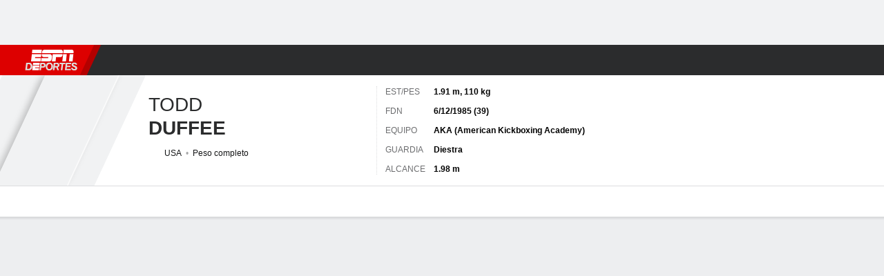

--- FILE ---
content_type: application/javascript
request_url: https://cdn1.espn.net/fitt/e9a7a44851ed-release-11-18-2025.2.0.3605/client/espnfitt/6998-7be84deb.js
body_size: 5436
content:
(self.webpackChunkfitt=self.webpackChunkfitt||[]).push([[6998],{86998:(t,e,a)=>{var r=a(150361),s=a(957043),n=a(763105),i=a(313311),o=a(530988),d=a(784486),u=a(227361),p=a(225325),c=a(441609),l=a(610928),g=a(435161),m=a(875472),h=a(82729),f=a(471640),v=a(201581),y=a(545578),k=a(450239),b=a(421800),w=a(923992),S=a(575065),T=a(161712),N=a(390231),P=a(864249),C=a(58697).default,D=a(822154),E=a(562479).Z,L=a(422883),M=k.cbool,A=k.first,$=k.last,O=k.idxOf,x=k.isAry,R=k.mix,B=k.now,V=k.passThru,F=k.strlc,_=w.diff,G=N.getConstantsByLeague,I=["gmStry"],U="type.state",H=`status.${U}`,W="bets.odds",j="bodyStrikes",Y="displayValue",K="headStrikes",Z="legStrikes",q="routing.params",z="eventStatus.segStates",J=D.THEMES.DARK,Q="eventStatus.state",X="value",tt="--",et={122:"hd",123:"bdy",127:"lgs"},at={139:!0,140:!0,145:!0},rt={0:"stance.abbrev.unknown",74:"stance.abbrev.open",75:"stance.abbrev.orthodox",76:"stance.abbrev.south",80:"stance.abbrev.switch"},st=D.EVENT_STATES,nt=st.IN,it=st.POST,ot=st.PRE,dt=D.HOMEAWAY,ut=dt.AWAY_TEAM,pt=dt.HOME_TEAM,ct=D.LANGUAGE.EN,lt=D.GP_SUBPAGE_TYPES.FIGHTCENTER,gt=N.SPORTS.MMA,mt=N.LEAGUE_NAMES,ht=mt.UFC,ft=mt.PFL,vt=[ht,ft],yt=[gt,lt,"_","league/:league","id/:id"],kt={};function bt(){T.apply(this,arguments)}function wt(t){var e=[];return d(t,(function(t){var a=t&&t.competitions;a&&a.length&&(e=s(e,a))})),e}function St(t,e){var a;return e&&d(t,(function(t){var r=t&&t.mtchs,s=o(r,e);if(s)return a={fight:s,seg:t},!1})),a}function Tt(t){var e=t?.bets?.odds,a=i(e,{type:"moneyline"});return u(a,"values[0].odds")}function Nt(t,e,a,r){var s=e&&i(t,{name:e}),n=s&&a&&s[a],o=f(n,"/");return(o&&o.length>=2?{tot:o[1],val:o[0]}:n)||r}function Pt(t){return M(u(t,"config.betting.fightcenter.enabled"))}function Ct(t){var e=t&&t.options;return{opts:g(e,(function(t){return{nm:t&&t.displayValue,val:t&&t.value}})),selVal:t&&t.value}}function Dt(t,e,a){return E({href:t,tracking:b(e,{"~customer_campaign":lt})},a)}function Et(t,e,a,r,s,n){let i;return i=r?`${t}:${e}:${a}:${r}`:`${s}:${n}`,F(i)}function Lt(t){var e,a,s,i,o=r(t),p=o&&o.cards;return p&&(e=wt(p),i=n(e,{status:{type:{state:nt}}}),(a=l(i))&&(s=a.id,d(p,(function(t){var e=t&&t.competitions;d(e,(function(t){var e=t&&t.id,a=u(t,H);e!==s&&a===nt&&((t=t||{}).status=t.status||{},t.status.type=t.status.type||{},t.status.type.state=ot)}))})))),o}kt[lt]="parseFightcenterSubpage",bt.prototype={getDefaultLinkParams:function(){let t=this?.state?.routing?.params,e="webview"===t?.modifier,a=t?.platform,r=t?.rawPageType;return{pageType:r,isWebview:e,platform:a}},orderVideos:function(t){var e=y(x(t)?t:[],"id");return m(e,"originalPublishDate",["desc"])},parse:function t(e,a,r,s,n){var i,o,p,c,l,g,m=this,h=m.super(t)(e,a,r,s,n),f=h&&h.packageResponse,v=e&&e.fightcenterMenu;return v?m.parsePartialMenuResponse(v):(f?(o=u(r,q),-1!==O(o._topic,"replay")&&(f=Lt(f)),i=h&&h.commonContent,g=h&&h.utilityData,c=h&&h.rawPageType,l=kt[c]||null,p=R(i,m.parseSubpage(l,[f,g]))):p=h,d(I,(function(t){m.restoreStateData(p,r,t,g)})),p)},parseCardSegments:function(t,e){var a=this,s=u(e,Q),i=u(e,"routingParams.fightId"),o=r(t),d=v(o),p=g(d,(function(t){var r=t&&t.competitions,s=t&&t.name,n=u(e,`${z}.${s}`);return{hdr:t&&t.displayName,mtchs:a.parseCompetitions(r,e),nm:s,status:n}}));return i||s===nt?function(t,e){var a,r,s,i,o;return t=t||[],e&&(o=St(t,{id:e})),o||(o=St(t,"fcPostTme")),o||(o=St(t,{status:{state:nt}})),o||(a=n(t,{status:nt}))&&a.length&&(o=St(a,{status:{state:ot}})),r=o&&o.fight,s=o&&o.seg,r&&s&&(i=s.mtchs||[],h(i,{id:r.id}),i.unshift(r),h(t,{nm:s.nm}),t.unshift(s)),t}(p,i):p},parseCommonContent:function(t,e,a){var r=this,s=wt(t&&t.cards),i=r.getFastcastConfig(s),o=t&&t.news,d=t&&t.ticketsInfo,p=t&&t.videos,c=t&&t.article,l=c&&A(c.video),g=n(p,(function(t){return!t||!l||t.id!==l.id})),m=a&&a.eventId,h=a&&a.league,f=a&&a.sport,v=u(a,"edition.language"),y=u(a,Q),k={news:r.parseNews(o),medialst:r.parseMedialist(g,3,a),wllClck:{first:t?.meta?.firstPlayWallClock}};return i&&"fastcast"===i.mode&&(i.enabled&&(i.topic=v!==ct?`gp-${f}-${h}-${v}-${m}`:`gp-${f}-${h}-${m}`),k.autoUpdate=i),y===ot&&(k.tix=r.parseTickets(d,a)),r.removeEmptyData(k)},parseCompetitions:function(t,e){var a=this,r=e&&e.eventNetworks,s=e&&e.isFastcastUpdate;return g(t,(function(t){var n,o=u(t,"cardSegment.name"),d=t&&t.highlights,p=d&&d.length&&d[0],c=p&&p.video,l=c&&c.length&&c[0],g=a.parseGameStrip(t,e),m=g&&g.id,h=g&&g.status,f=h&&h.state,v={awy:t&&a.parseCompetitorCard(t,h,ut,e),hme:t&&a.parseCompetitorCard(t,h,pt,e)};return v.nte=t&&t.note,l&&(v.hglt=a.parseVideo(l,"long")),f!==it&&r&&o&&(v.ntwrks=r[o]),v=R(v,g,{noOvr:2,owned:!0}),s&&(n=function(t,e,a){var r,s=a&&a.prevCompetitions,n=i(s,{id:t}),o=u(n,"status.state")===nt&&e===it,d=n&&n.fcPostTme,p=B();return o?r=p:d&&_(p,d,"seconds")<30&&(r=d),r}(m,f,e),n?v.fcPostTme=n:v.fcPostTme&&delete v.fcPostTme),v}))},parseCompetitor:function(t,e,a,r){var s=t&&t.competitors,n=i(s,a===ut?{order:1}:{order:2}),o=n&&n.athlete,d=o&&o.accolades,c=g(d,(function(t){if(t&&"Belt"===t.type)return t.id})),l=t&&t.types,m=g(l,"id"),h={frstNm:o&&o.firstName,lstNm:o&&o.lastName,dspNm:o&&o.fullName,flag:u(o,"flag.href"),hdsht:u(o,"headshot.href"),bets:n&&n.bets,id:n&&n.id,uid:n&&n.uid,isWin:n&&n.winner,rec:n&&n.displayRecord,shrtDspNm:o&&o.shortName};return p(m,c).length&&(h.isChmp=!0),h},parseCompetitorCard:function(t,e,a,r){var s=this,n=t&&t.competitors,o=i(n,a===ut?{order:1}:{order:2}),d=i(n,a===ut?{order:2}:{order:1}),p=o&&o.athlete,c=p&&p.gender,l=p&&p.country,g=p&&p.rank,m=u(p,"link.href"),h=p&&p.images,f=s.getLinkByRelValues("leftStance",h),v=f&&f.href,y=s.getLinkByRelValues("rightStance",h),k=y&&y.href,b=a===ut?v:k,w=e&&e.state,S=o&&s.parseStats(o,e,r),T={stats:S};return b&&(-1!==O(b,"espncdn.com")?T.bdyImg=C(b,{h:432}):T.bdyImg=b),c&&(T.gndr=F(c)),l&&(T.country=l),g&&(T.rank=g),m&&(T.lnk=m),w===ot||S&&S.isPre||(T.dmg=function(t,e){var a=e&&e.winner,r=e&&e.stats,s=u(t,"status.result.target.id"),n=et[s],i={bdy:Nt(r,j,X,0),hd:Nt(r,K,X,0),lgs:Nt(r,Z,X,0)};return n&&a&&(i[n]=-1),i}(t,d)),T},parseDecision:function(t,e,a){var r=this.translate||V,s=u(t,"status.result"),n=s?.displayName,i=s?.shortDisplayName,o=i||n,d=s?.displayDescription,p=d||n,c=t?.judgesScores||"",l=e?.isWin,g=a?.isWin,m=!(l||g),h=m?o:r({key:"mma.fight.victory",victoryMode:p}),f={};return p&&(f.det=s?.target?h:c||h),o&&(f.shrtDspNm=o),m&&(f.draw=!0),f},parseEvent:function(t,e){return{dt:t&&t.date,id:t&&t.id,nm:t&&t.name,snm:t&&t.shortName,status:u(e,Q),uid:t&&t.uid}},parseEventAiringsMetaData:function(t,e){var a=e&&e.eventNetworks,r=u(e,z),s={};return d(t,(function(t,e){var n=r&&r[e]||ot,i=t&&t.competitions,o=i&&i.length,d={nm:t&&t.displayName};n===ot&&o&&(d.dt=i[o-1].date),n!==it&&a&&(d.ntwk=a[e]),s[e]=d})),s},parseFightcenterSubpage:function(t,e){var a=this,r=t&&t.article,s=t&&t.cards,n=t&&t.event,i=t&&t.menus,o=t&&t.venue,p=u(e,Q),l=p===ot,g=p===it,m={hdr:a.parseHeader(n,i,o,e),sbpg:lt},h=s;if((l||g)&&r&&(m.gmStry=a.parsePartialGameStory(r)),g||(h={},d(s,(function(t){var e=t&&t.name;t&&e&&"unknown"!==e&&!h[e]&&(h[e]=t)}))),h&&!c(h)){let t=u(e,"edition.config.betting"),r=a.getRoutingParam("appearance")===J,s=t?.providerAltText,n=t?.attribution;m.cardSegs=a.parseCardSegments(h,e),m.segMeta=a.parseSegMeta(h,e),m.oddsLogo={logo:r?n?.darkAttrLogo:n?.oddsAttrLogo,miniLogo:r?n?.miniDarkLogo:n?.miniLogo,altText:s},m.segMeta=a.parseSegMeta(h,e)}return a.removeEmptyData(m)},parseFightOdds:function(t,e,a){let r=this.getDefaultLinkParams();return g(t,(function(t){let s=t?.values,n=A(s),i=$(s),o=i?.link,d=n?.link,u=o?.tracking,p=d?.tracking,c=u?.tags,l=p?.tags,g=i?.line,m=n?.line,h=i?.odds,f=n?.odds,v=a?.athlete?.fullName,y=e?.athlete?.fullName,k=t?.displayName;return m||(m=f,f=""),g||(g=h,h=""),{name:k,abbrev:t?.abbrev,awayTeam:{primary:m,secondary:f,link:Dt(d?.href,p,r),mktTxt:Et(k,y,m,f,l?.betSide,l?.betType)},homeTeam:{primary:g,secondary:h,link:Dt(o?.href,u,r),mktTxt:Et(k,v,g,h,c?.betSide,c?.betType)}}}))},parseGameStrip:function(t,e){var a=this,r=e&&e.edition,s=e&&e.routingParams,n=u(t,W),o=t&&t.status,d=a.parseStatus(o,s),p=d&&d.state,l=t&&a.parseCompetitor(t,d,ut),g=t&&a.parseCompetitor(t,d,pt),m=t&&t.competitors,h=M(e?.hideBetOnStatsView)||!Pt(r)||function(t,e){let a=c(e?.bets),r=c(t?.bets);return a||r}(l,g),f={awy:l,hme:g,id:t&&t.id,status:d};return p===ot?(f.dt=t&&t.date,h||(f.odds=a.parseOdds(n,r,i(m,{order:1}),i(m,{order:2})))):p===it&&(f.dec=a.parseDecision(t,l,g)),f},parseHeader:function(t,e,a,r){var s=this,n=e&&e.length>1&&e[1],i=e&&e.length&&e[0],o=r&&r.league||ht,d=O(vt,o);return{lgs:g(vt,s.parseLeagueTab),lgId:L(t?.uid)?.league,curLg:d,evt:s.parseEvent(t,r),evtDrpdwn:Ct(n),venue:s.parseVenue(a),yrsDrpdwn:Ct(i)}},parseLeagueTab:function(t){var e=G(t),a=new P(yt).toString({league:t});return{title:e&&e.LABEL||"",url:a}},parseLinkOdds:Dt,parseMarketText:Et,parseMatchupOdds:function(t,e){let a=t?.athlete?.lastName,r=e?.athlete?.lastName,s=t?.bets?.odds,n=e?.bets?.odds,o=this.getDefaultLinkParams();return g(s,(function(t){let e=t?.type,s=i(n,{type:t?.type}),d=A(t?.values),u=A(s?.values),p=d?.odds,c=u?.odds,l=u?.link,g=d?.link,m=l?.tracking,h=g?.tracking;return{name:t?.displayName,abbrev:t?.abbreviation,awayTeam:{primary:d?.odds,link:Dt(g?.href,h,o),mktTxt:`${e}: ${a} ${p}`},homeTeam:{primary:u?.odds,link:Dt(l?.href,m,o),mktTxt:`${e}: ${r} ${c}`}}}))},parseNetwork:function t(e,a){var r,s=this.super(t)(e,a);return s&&(r={nm:s}),r},parseNetworks:function(t,e){var a,r=this;return d(t,(function(t,s){var n,i=t&&t.broadcasts;i&&i.length&&(n=r.parseNetwork(i,e))&&((a=a||{})[s]=n)})),a},parseOdds:function(t,e,a,r){var s=this,n=Pt(e),i=u(a,W),o=u(r,W),d={};return n&&(d.awayLine=Tt(a),d.homeLine=Tt(r),d.fightOdds={title:s.translate("Fight Odds"),odds:s.parseFightOdds(t,a,r)},(i||o)&&(d.mtchpOdds={title:s.translate("Matchup Odds"),odds:s.parseMatchupOdds(a,r)})),d},parsePartialGameStory:function t(e,a){var r=this.super(t)(e,a),s=u(e,"links.web.href");return r&&(r.metadata?r.metadata.lnk=s:r.metadata={lnk:s}),r},parsePartialMenuResponse:function(t){var e=u(this,"state.page.content.gamepackage"),a=R({},e,{noRecurse:!0,owned:!0}),r=t&&t.length?t[0]&&t[0].data:null,s=r&&r.menus,n=s&&this.parseHeader(null,s),i=a&&a.hdr||{};return n&&(i.evtDrpdwn=n.evtDrpdwn||i.evtDrpdwn,i.yrsDrpdwn=n.yrsDrpdwn||i.yrsDrpdwn),a.hdr=i,a},parseStats:function(t,e,a){var r,s,n,i,o,d,p=t&&t.athlete,c=t&&t.stats,l=this?.state?.app?.edition,g=e&&e.id,m=e&&e.state,h=m===ot,f=m===nt&&at[g],v=Pt(l),y=M(a?.hideBet)||!Pt(l);return h||f?(s=Nt(c,"strikeAccuracy",Y,tt),n=u(p,"stance.text",tt),i=u(p,"stance.id","0"),o=Nt(c,"takedownAccuracy",Y,tt),r={abbrevstnce:rt[i]||n,age:p&&p.age||tt,ht:p&&p.displayHeight||tt,isPre:!0,rch:p&&p.displayReach||tt,sigstrkacc:s===tt?s:`${s}%`,sigstrklpm:Nt(c,"strikeLPM",Y,tt),stnce:n,subavg:Nt(c,"submissionAvg",Y,tt),tdacc:o===tt?o:`${o}%`,tdavg:Nt(c,"takedownAvg",Y,tt),wt:p&&p.displayWeight||tt},v&&!y&&f&&(d=Tt(t))&&(r.odds=d)):(r={bdy:Nt(c,j,Y,tt),ctrl:Nt(c,"timeInControl",Y,tt),hd:Nt(c,K,Y,tt),isPre:!1,kd:Nt(c,"knockDowns",Y,tt),lgs:Nt(c,Z,Y,tt),sigstr:Nt(c,"sigStrikes",Y,tt),subatt:Nt(c,"submissions",Y,tt),td:Nt(c,"takedowns",Y,tt),totstr:Nt(c,"totalStrikes",Y,tt)},v&&!y&&(d=Tt(t))&&(r.odds=d)),r},parseSegMeta:function(t,e){return this.parseEventAiringsMetaData(t,e)},parseStatus:function t(e,a){var r=this.super(t)(e,a),s=r&&r.det,n=r&&r.prd,i=u(e,U,ot),o=e&&e.displayClock,d={id:r&&r.id,state:i};return i!==ot&&(s&&(d.det=s),o&&(d.dspClk=o),n&&(d.rd=`R${n}`)),d},parseUtilityData:function t(e,a,s){var n,i,o=this.super(t)(e,a,s),p=e,c=u(s,q),l=s&&s.app,g=l&&l.edition,m=M(o?.hideBet),h=M(o?.hideBetOnStatsView),f={baseURL:l&&l.baseURL,edition:g,isFastcastUpdate:M(a),league:c&&c.league||ht,routingParams:c,sport:c&&c.sport||gt,hideBet:m,hideBetOnStatsView:h},v=[];return a&&(n=u(s,"page.content.gamepackage.cardSegs"),d(n,(function(t){var e=t&&t.mtchs;d(e,(function(t){t&&v.push(r(t))}))})),v.length&&(f.prevCompetitions=v)),-1!==O(c._topic,"replay")&&(p=Lt(p)),i=p&&p.cards,f.eventId=u(p,"event.id"),f.eventNetworks=this.parseNetworks(i,g),f.eventStatus=function(t,e){var a=ot,r=e&&e._status,s=!1,n=!1,i=!1,o={};return d(t,(function(t,e){var a=t&&t.competitions,r=a&&a.length,d=ot;r&&(u(a[r-1],H)===ot?(d=ot,i=!0):u(a[0],H)===it?(d=it,n=!0):(d=nt,s=!0)),o[e]=d})),s||i&&n?a=nt:n&&!i&&(a=it),{segStates:o,state:r||a}}(i,c),f}},S.inherits(bt,T),t.exports=bt},380059:t=>{t.exports=function(t){for(var e,a=[];!(e=t.next()).done;)a.push(e.value);return a}},201581:(t,e,a)=>{var r=a(562705),s=a(200278),n=a(664160),i=a(498612),o=a(747037),d=a(380059),u=a(668776),p=a(321814),c=a(683140),l=a(252628),g=r?r.iterator:void 0;t.exports=function(t){if(!t)return[];if(i(t))return o(t)?c(t):s(t);if(g&&t[g])return d(t[g]());var e=n(t);return("[object Map]"==e?u:"[object Set]"==e?p:l)(t)}}}]);

--- FILE ---
content_type: image/svg+xml
request_url: https://secure.espncdn.com/i/siteassets/MMA-Belt-Black-icon.svg
body_size: 1063
content:
<?xml version="1.0" encoding="UTF-8"?>
<svg width="40px" height="40px" viewBox="0 0 40 40" version="1.1" xmlns="http://www.w3.org/2000/svg" xmlns:xlink="http://www.w3.org/1999/xlink">
    <!-- Generator: Sketch 51.2 (57519) - http://www.bohemiancoding.com/sketch -->
    <title>Logos/Icons/UI/MMA Belt Black Copy</title>
    <desc>Created with Sketch.</desc>
    <defs>
        <linearGradient x1="44.7375506%" y1="100%" x2="44.7375506%" y2="-17.4826405%" id="linearGradient-1">
            <stop stop-color="#F5AB1B" offset="0%"></stop>
            <stop stop-color="#FDFDFD" stop-opacity="0" offset="100%"></stop>
        </linearGradient>
    </defs>
    <g id="Logos/Icons/UI/MMA-Belt-Black-Copy" stroke="none" stroke-width="1" fill="none" fill-rule="evenodd">
        <g id="belt" transform="translate(1.000000, 9.000000)">
            <g id="Group-25-Copy">
                <path d="M19,22.8 L19,5.32907052e-15 C21.8682454,0 24.4864826,1.08168 26.4770315,2.86338447 C26.853794,3.20061777 27.2080694,3.56292964 27.5372967,3.94773214 C28.9138409,5.26112562 30.1322913,6.0479959 31.1926479,6.30834299 C32.1640436,6.50751964 34.4331609,6.8801317 38,7.42617916 L38,15.9 C35.5573787,16.155316 33.2882613,16.4983582 31.1926479,16.9291266 C29.6825414,17.0905458 28.5175735,17.6975036 27.697744,18.75 L27.6237621,18.75 C25.5543702,21.2268758 22.4589828,22.8 19,22.8 Z" id="Combined-Shape" fill="#1D1E1F"></path>
                <path d="M0,22.8 L0,5.21804822e-15 C2.8682454,0 5.48648257,1.08168 7.47703154,2.86338447 C7.85379402,3.20061777 8.2080694,3.56292964 8.53729668,3.94773214 C9.91384094,5.26112562 11.1322913,6.0479959 12.1926479,6.30834299 C13.1640436,6.50751964 15.4331609,6.903574 19,7.49650607 L19,15.9 C16.5573787,16.155316 14.2882613,16.4983582 12.1926479,16.9291266 C10.6825414,17.0905458 9.51757347,17.6975036 8.697744,18.75 L8.62376209,18.75 C6.55437016,21.2268758 3.45898284,22.8 7.91682891e-16,22.8 Z" id="Combined-Shape-Copy" fill="#1D1E1F" transform="translate(9.500000, 11.400000) scale(-1, 1) translate(-9.500000, -11.400000) "></path>
                <ellipse id="Oval-Copy-2" stroke="#D97827" stroke-width="1.31944444" fill="#F5AB1B" cx="19" cy="11.4" rx="8.4609375" ry="8.55"></ellipse>
                <polygon id="Path" stroke="#FFCE07" stroke-width="1.25" fill="url(#linearGradient-1)" points="18.9984646 4.8 17.1620927 8.58277735 13.0625 9.16617533 16.0135926 12.1110939 15.3287917 16.2569434 18.9984646 14.2553918 22.7080586 16.2569434 21.9864074 12.1110939 24.9375 9.16617533 20.8348364 8.58277735"></polygon>
                <ellipse id="Oval-Copy-3" fill="#F5AB1B" cx="33.546875" cy="11.4" rx="2.8203125" ry="2.85"></ellipse>
                <ellipse id="Oval-Copy-4" fill="#F5AB1B" cx="4.453125" cy="11.4" rx="2.8203125" ry="2.85"></ellipse>
            </g>
        </g>
    </g>
</svg>

--- FILE ---
content_type: application/javascript
request_url: https://cdn1.espn.net/fitt/e9a7a44851ed-release-11-18-2025.2.0.3605/client/espnfitt/8817-1965268e.js
body_size: 4976
content:
(self.webpackChunkfitt=self.webpackChunkfitt||[]).push([[8817,6781],{479931:(e,t,a)=>{var s=a(785893);a(667294);const n=a(294184),r=a(450239),i=a(923992),l=i.format,o=i.formatUTC,c=a(822154),d=r.passThru,m=a(375329),p=m.Card,u=m.Card__Header,h=m.Card__Content,g=m.Card__Footer,f=a(45697),b=a(834248).PropTypes,v=a(729478),y=a(775143),_=a(785477).Z,w="https://www.vividseats.com",x="VividSeats",N="tickets",j="Find Tickets",k="home",T="schedule.vs",C="schedule.at",S=c.THEMES,M=c.TRACK_NAV_ITEM_CUSTOM,$=_.EVENT_NAMES.GENERAL_INTERACTION,E=S.DARK;function A(e,t){var a,n,r,i,c,m,p,u,f,b,_=t&&t.theme,j=e&&e.league,k=e&&e.sport,T=e&&e.pageType,C=j||k,S=C&&T?`${C}:${T}:vivid seats`:void 0,A=S?M:void 0,O=e&&e.data,I=O&&O.seats,W=O&&O.links,P=e&&e.teamName,V=e&&e.isWebview||!1,z=null,Z=null,G=[],K=I&&I.eventName,R=I&&I.currentTeamName||P,U=I&&I.opponentTeamName,H=W&&W.event||I&&I.eventLink,Y=_===E;const F=t&&t.translate||d,q=F(e&&e.searchLabel||"Other Games");return O&&I?(n=e&&e.isLeague,r=e&&e.isEvent,(a=O&&O.feed||[]).length&&(R||K)?(u=I.date,f=O?.timeValid?l(u,"ddd M/D/YY, h:mm"):`${o(u,"ddd M/D/YY")}, ${F("TBD")}`,i=I.venueName,c=W&&W.generic,m=W&&W.team||I.teamLink,p=I.summary,G=function(e){return e.map((function(e,t){return{label:e&&(e.ticketName||e.name),url:e&&(e.ticketLink||e.link),hidden:e&&!!e.hidden,target:"_blank"}}))}(a),n?(z=B(`League ${N}`,m,S),Z=null):r?(z=B(`${K} ${N}`,H,S),Z=K?s.jsxs("div",{className:"powered-by__details--game",children:[s.jsx("span",{className:"powered-by__eventName",children:K}),s.jsxs("span",{className:"powered-by__venueDateTime",children:[i," - ",f]}),s.jsx(y,{className:"powered-by__ticketsAvailable",target:"_blank",name:"&lpos=toolkit",to:H,"data-track-event_name":$,"data-track-event_detail":`${S}:${H}`,"data-track-custom":A,children:p})]}):null):(z=B(`${R} ${N}`,m,S),Z=U?s.jsxs("div",{className:"powered-by__details--game",children:[L(I,F),s.jsxs("span",{className:"powered-by__venueDateTime",children:[i," - ",f]}),s.jsx(y,{className:"powered-by__ticketsAvailable",target:"_blank",name:"&lpos=toolkit",to:H,"data-track-event_name":$,"data-track-event_detail":`${S}:${H}`,"data-track-custom":A,children:p})]}):null),G.unshift({label:F(r?"Search By Event":"app.messages.searchHint"),url:"",hidden:!1}),V&&(b=e&&e.changedDropdown),s.jsxs(D,{isDark:Y,linkId:S,children:[s.jsxs(h,{className:"powered-by__details",children:[Z,s.jsxs("div",{className:"powered-by__details--buy",children:["Buy"," ",z," ","with"," ",B(x,c,S)]})]}),s.jsxs(g,{className:"powered-by__search",children:[s.jsx("span",{children:q}),s.jsx(v,{list:G,redirect:!V,onChange:b})]})]})):function(e){return s.jsx(D,{children:s.jsx(g,{noBorder:!0,className:"bt bw0",children:s.jsx(y,{target:"_blank",to:w,"data-track-event_name":$,"data-track-event_detail":`${e}:${w}`,"data-track-custom":M,children:"Buy on Vivid Seats"})})})}(S)):null}function D(e){let t=e&&e.isDark,a=e&&e.linkId,r=n("powered-by",{"powered-by--dark":t});return s.jsxs(p,{className:r,"data-module":"powered-by",id:"vivid-seats-card",children:[s.jsx(u,{title:j,className:"powered-by__header flex flex-auto justify-between items-center",children:s.jsx("div",{className:"powered-by__logo",children:s.jsx(y,{classes:"powered-by__vivid",target:"_blank",to:w,"data-track-event_name":$,"data-track-event_detail":`${a}:${w}`,"data-track-custom":M,children:x})})}),e.children]})}function L(e,t){let a=e&&e.opponentTeamName||"",n=e&&e.currentTeamName||"",r=!(!e||!e.neutralSite),i=e&&e.homeAway===k,l=t(i||r?T:C),o="";return a||n?(o=r&&i?`${a} ${l} ${n}`:`${n} ${l} ${a}`,s.jsx("span",{className:"powered-by__eventName",children:o})):null}function B(e,t,a){return s.jsx(y,{target:"_blank",to:t,"data-track-event_name":$,"data-track-event_detail":`${a}:${t}`,"data-track-cutom":M,children:e})}a(547268),A.propTypes={changedDropdown:f.func,children:f.node,data:f.shape({dropdownItems:f.oneOfType([f.array,b.observableArray]),feed:f.oneOfType([f.array,b.observableArray]),links:f.object,moduleTitle:f.string,moduleType:f.string,seats:f.object,type:f.string}),isLeague:f.bool,isWebview:f.bool,league:f.string,sport:f.string,pageType:f.string,teamName:f.string},D.propTypes={children:f.node},A.contextTypes={translate:f.func,theme:f.string},e.exports=A},729478:(e,t,a)=>{var s=a(785893);a(667294);const n=a(45697),r=a(450239),i=a(684967),l=a(163093),o=l.Dropdown,c=l.DropdownGroup,d=l.DropdownOption;function m(e){const t=e.list;if(!t.length)return null;const a=e.redirect?(n=t,function(e){var t,a,s,l,o=i.evtTgt(e),c=r.cnum(o&&o.selectedIndex,-1,0),d=!0;if(-1!==c&&n&&(s=(t=n[c])&&t.url||"",a=t&&t.target||"",s&&"#"!==s)){if(a&&(l=i.view()))try{l.open(s,a)&&(d=!1)}catch(e){d=!0}d&&i.loc(s)}}):e.onChange;var n;const l=e.defaultValue?e.defaultValue:t[0].label,m=e.onBlur?e.onBlur:null;return s.jsx(o,{size:"md",onChange:a,value:l,className:e.className,onBlur:m,style:e.style,fillWidth:e.fillWidth,ariaLabel:e.ariaLabel,children:t.map(((e,t)=>e.isGroup?s.jsx(c,{label:e.label,options:e.options},t):s.jsx(d,{value:e.value,title:e.label,id:e.url,href:e.url,paramValue:e.paramValue,hidden:e.hidden},t)))})}m.propTypes={redirect:n.bool,defaultValue:n.oneOfType([n.string,n.number]),onChange:n.func},m.defaultProps={defaultValue:"",list:[],redirect:!1},e.exports=m},940549:(e,t,a)=>{var s=a(785893);a(667294);const n=a(45697),r=a(294184),i=a(435161),l=a(450239),o=a(923992),c=a(822154),d=a(794530),m=a(514625),p=a(13242).Z,u=a(68445),h=a(211728),g=c.EVENT_STATES.POST,f=c.THEMES.DARK,b="DESKTOP_LG",v="TABLET_PLUS",y="MOBILE",_="MOBILE_SM",w="";function x(e,t){const a=t&&t.translate||l.passThru,n=t&&t.theme||w,c=n===f,d=a("LIVE"),m=e&&e.mode,u="fightcast"===m,h="fightercast"===m,b=e&&e.data,v=e&&e.onGameStripClick,x=e&&e.layoutSize,j=x===y||x===_,k=b&&b.status||{},T=k&&k.state||w,C=a(k&&k.detail)||w,S=k&&k.round||w,M=k&&k.displayClock||w,$=T===g,E=u||h?`${S}, ${M}`:`${S}, ${C}`,A=b&&b.broadcasts||[],D=A&&i(A,(function(e){return e&&e.name})),L=b&&b.date,B=b&&b.decision||{},O=B&&B.draw||!1,I=B&&B.displayName||w,W=b&&b.awayCompetitor||{},P=b&&b.homeCompetitor||{},V=r("MMAGamestrip flex items-center justify-center",{"MMAGamestrip--mobile ph3":j,"MMAGamestrip--post":$},e.className),z=r("n9 pv1",{"clr-gray-04":!c,"clr-boulder":c});let Z=w;$||(Z=h?d:u?C:E);let G=!1,K=o.format(L,"M/D"),R=b&&b.odds||{};h&&!function(e){return!!e&&o.isSame(e,new Date,"day")}(L)&&(G=!0,R={});let U=null,H=c?"clr-gray-10":w;return $&&(U=s.jsxs("div",{className:`tc ${H}`,children:[s.jsx("h3",{className:"h8",children:C}),I&&s.jsx("div",{className:"h8",children:I}),E&&s.jsx("div",{className:z,children:E})]})),s.jsxs("div",{className:V,onClick:v,children:[s.jsx(N,{data:W,draw:O,status:T,layoutSize:x,reverse:!0}),s.jsx(p,{date:K,forcePreDate:G,networks:D,odds:R,size:"sm",sportId:"mma",status:k,time:Z,statusState:T,timeSlot:U,theme:n,className:"MMAGamestrip__Overview"}),s.jsx(N,{data:P,draw:O,status:T,layoutSize:x})]})}function N(e,t){let a,n=t&&t.theme||w,i=n===f,l=n===w,o=e&&e.reverse,c=e&&e.status,p=e&&e.draw||!1,h=c===g,x=e&&e.layoutSize,N=x===y||x===_,j=x===v,k=x===b,T=e&&e.data,C=T&&T.shortDisplayName||w,S=T&&T.displayName||w,M=T&&T.firstName||w,$=T&&T.lastName||w,E=T&&T.record||w,A=T&&T.headshot||w,D=T&&T.champion||!1,L=T&&T.winner||!1,B=h&&!L&&!p,O=h&&L,I=r("MMACompetitor relative flex flex-uniform",{pr6:!N&&o,pl6:!N&&!o,"flex-row-reverse":!N&&o,"pr3 justify-end":N&&o,pl3:N&&!o,"MMACompetitor--desktop":!N},e.className),W=r("flex w-100",{"flex-row-reverse":!N&&o,"flex-column justify-center items-center w-100":N}),P=r("MMACompetitor__arrow",{"MMACompetitor__arrow--dark":i,"MMACompetitor__arrow--reverse":o}),V=r({h4:!N,"h9 ttu pt1 w-100 fw-heavy":N,"clr-gray-04":B&&l,"clr-boulder":B&&i,"clr-gray-02":!B&&l,"clr-gray-10":!B&&i}),z=r("flex items-center n9 nowrap",{"justify-end":o&&!N,"clr-gray-04":l,"clr-boulder":i}),Z=r("MMACompetitor__Detail flex flex-column justify-center",{"items-center w-100":N});return a=k?S:j?C:N?M:$,s.jsxs("div",{className:I,children:[O&&s.jsx(m,{icon:"arrow__winner_"+(o?"left":"right"),className:P}),s.jsxs("div",{className:W,children:[s.jsx("div",{className:"relative ph3",children:s.jsx(d,{src:A,size:"sm"})}),s.jsxs("div",{className:Z,children:[s.jsxs("h2",{className:V,children:[s.jsx("span",{className:"truncate tc db",children:a}),N&&s.jsx("span",{className:"truncate tc db",children:$})]}),s.jsxs("div",{className:z,children:[D&&s.jsx(u,{className:"mr2",height:"13px",width:"13px"}),E]})]})]})]})}a(561044),N.defaultProps={data:{},className:w,status:w,layoutSize:y},N.contextTypes={theme:n.string,translate:n.func},x.defaultProps={data:{},className:w,layoutSize:y},x.contextTypes={theme:n.string,translate:n.func},e.exports=h(x,{breakpoint:[b,v,_,y]})},602579:(e,t,a)=>{var s,n=a(785893),r=a(227361),i=a(618446),l=a(294184),o=(a(667294),a(903896)),c=a(822154),d=a(450239),m=a(45697),p=a(907410),u=a(474499),h=a(822154),g=a(149109),f=a(919429).Z,b=a(981881).extendLinkParams,v=a(310752).buildAnalyticsParams,y=c.THEMES.DARK,_=h.EVENT_STATES,w=d.emptyObj,x=d.cbool,N=d.passThru,j=d.isObj,k=d.strlc,T="data.cmpttn.gmId",C="guestProfile.userZip",S=h.OM_NAVMETHOD;a(470863),(s=o({displayName:"WatchListenButtons",render:function(){var e,t,a,s=this,i=s.props,o=s.context||w,c=i&&i.className,d=i&&i.highlights,m=i&&i.useDefaultButton,g=i?.data,x=i&&i.gameState,T=g&&g.cmpttn,M=T&&T.lg,$=T&&T.gmId,E=g&&g.lstnLnk,A=g&&g.station,D=i&&i.mobileOnly,L=i&&i.size,B=i&&i.windowWidth,O=r(i,C),I=o.translate||N,W=o.theme,P=r(o,"metrics.analytics",w),V=P.contentType,z=P.subPage,Z=W===y,G=i&&i.omLeague,K=i&&i.omOrigin,R=i&&i.onClick,U=r(s,"props.locationConfig.params.fantasyGamepackage"),H=E&&!U,Y=g?.watch?.style,F=null,q=G||(j(M)?M.slug:M);return c=l("WatchListenButtons",{"WatchListenButtons--dark":Z},c),O&&(t=v(q,K,h.EDITION_SITES.ESPN),e=b(Y?.link,{[S]:t}),(Y||H)&&(a=l("WatchListenButtons__Content flex justify-center tc",{"WatchListenButtons__Content--default":!m,"brdr-clr-gray-08":!Z,"brdr-clr-heavy-metal":Z}),F=n.jsxs("div",{className:a,children:[Y&&n.jsx("div",{className:"WatchListenButtons__Content--margin",children:n.jsx(f,{...Y,className:"watchButton","data-track-nav_item":`${G}:${z||V}:${k(Y?.text||Y?.icon)}`,link:e,eventId:$})}),H&&(x===_.IN||x===_.LIVE)&&n.jsx(p,{className:"Button--listen WatchListenButtons__Content--margin",href:E,size:L,onClick:R,"data-audio-stationid":A,children:I("app.base.listen")}),d]}))),F&&D&&(F=n.jsx(u,{breakpoint:"DESKTOP",windowWidth:B,children:F})),F?n.jsx("div",{className:c,children:F}):null},shouldComponentUpdate:function(e){var t=this.props,a=r(t,C),s=r(e,C),n=s!==a,l=t&&t.windowWidth,o=(e&&e.windowWidth)!==l,c=t?.data?.watch,d=e?.data?.watch,m=!i(c,d),p=r(t,T)!==r(e,T),u=t&&t.gameState,h=e&&e.gameState,g=e&&e.forceRender;return x(s&&(m||o||p||n||u!==h)||g)}})).contextTypes={metrics:m.object,translate:m.func,isWebview:m.bool,theme:m.string},s.propTypes={components:m.object,data:m.shape({cmpttn:m.shape({awy:m.shape({abbrv:m.string,nm:m.string}),hme:m.shape({abbrv:m.string,nm:m.string}),ntrlSte:m.bool}),optns:m.object,prms:m.object,sbPgType:m.string}),gameState:m.string,guestProfile:m.object,isWebview:m.bool,mobileOnly:m.bool,onClick:m.func,placementType:m.string,showUpsell:m.bool,windowWidth:m.number},s.defaultProps={showUpsell:!0,highlights:!1,size:"med"},e.exports=g(s,"location")},178321:(e,t,a)=>{"use strict";a.d(t,{Z:()=>y}),a(667294);var s=a(903896),n=a.n(s),r=a(450239),i=a(618446),l=a.n(i),o=a(227361),c=a.n(o),d=a(598611),m=a.n(d),p=a(149109),u=a.n(p),h=a(421800),g=a.n(h),f=a(310752),b=a(785893);const v=["app","guest","page","routing","subscriber"],y=function(e,t){var a,s=`withAirings(${e.displayName||e.componentName})`;return a=n()({displayName:s,componentDidMount:function(){var e=this,t=e?.props,a=t?.guestConfig?.profile?.userZip,s=t?.routingConfig?.params;s&&e.setState({params:s}),a&&(e.fetchAirings(),e.setState({userZip:a}))},componentDidUpdate:function(){var e=this,t=e.props,a=t?.routingConfig?.params,s=t?.guestConfig?.profile?.userZip,n=e.state?.userZip,r=e.state?.params,i=s&&n!==s,o=!l()(a,r);(i||o)&&(e.fetchAirings(),i&&e.setState({userZip:s}),o&&e.setState({params:a}))},fetchAirings:function(){var e=this,a=e.props,s=a?.appConfig,n=a?.subscriberConfig,i=a?.routingConfig?.params,l=a?.guestConfig?.profile?.userZip,o=i?.pageType,d=a?.pageConfig?.content?.[o],p=c()(a,t?.dataKey),u=t?.fetch,h={league:p?.lg,teams:p?.prsdTms,network:p?.network,broadcasts:p?.broadcasts,pageData:d};(0,r.isFunc)(u)&&(0,f.getEntitlements)(n).then((function(t){const a=m()(n?.data?.authStates,",");return i=g()({},i,{entitlements:t,authStates:a}),u(s,i,l,h).then((function(t){e.setState({airings:t})}))}))},getInitialState:function(){let e=this?.props;return{params:e?.params||e?.state?.routing?.params,userZip:""}},render:function(){var t=this.props,a=this.state?.airings;return(0,b.jsx)(e,{...t,airings:a})}}),u()(a,v)}},547268:(e,t,a)=>{"use strict";a.r(t)},561044:(e,t,a)=>{"use strict";a.r(t)},470863:(e,t,a)=>{"use strict";a.r(t)}}]);

--- FILE ---
content_type: application/javascript
request_url: https://cdn1.espn.net/fitt/e9a7a44851ed-release-11-18-2025.2.0.3605/client/espnfitt/4143-b8961be5.js
body_size: 5679
content:
(self.webpackChunkfitt=self.webpackChunkfitt||[]).push([[4143],{413398:(e,t,s)=>{var a=s(785893),r=s(667294),i=s(45697),n=s(294184),l=s(833439),o=r.cloneElement,p=r.Children.map,c="ButtonLayout",u=l.THEMES.DARK;function h(e,t){let s,r,i=t&&t.theme,l=e&&e.children,h=e&&e.maxWidth,d=i===u,m=`${c}__Button flex-expand flex-grow`,g=n(`${c}__Content justify-center flex`),f=n(`${c}`,{"ButtonLayout--dark":d},e&&e.className);return r={maxWidth:h},s=p(l,(function(e){return o(e,{className:m})})),a.jsx("div",{className:f,children:a.jsx("div",{className:g,style:r,children:s})})}s(672831),h.contextTypes={theme:i.string},h.propTypes={children:i.node,className:i.string,maxWidth:i.oneOfType([i.number,i.string])},h.defaultProps={children:null,className:"",maxWidth:"auto"},e.exports=h},777254:(e,t,s)=>{var a=s(785893),r=(s(667294),s(45697)),i=s(834248).PropTypes,n=s(294184),l=s(272846),o=s(450239),p=s(833439),c=o.cstr,u=o.passThru,h="DESKTOP",d="DESKTOP_LG",m="MOBILE",g="TABLET",f=p.THEMES.DARK;function y(e,t,s,r,i){var l=c(e&&i(e.abbr)),o=c(e&&e.desc),p=n("glossary__item",{"glossary__item--dark":s===f},r&&r.className),u=n("glossary__abbr",{"glossary__abbr--dark":s===f},r&&r.className);return a.jsxs("li",{className:p,children:[a.jsxs("span",{className:u,children:[l,":"]}),o]},t)}function v(e,t){var s,r,i,l,o=0,p=[],c=e&&e.data,v=c&&c.length||0,_=e&&e.id,k=e&&e.hideTitle||!1,x=e&&e.title||"Glossary",T=e&&e.fullWidth||!1,N=t&&t.translate||u,E=t&&t.theme,S=E===f,L=e&&e.layoutSize,b=e&&e.titleElementType||"h3",A=L&&L===h,w=L&&L===g,O=L&&L===d,j=L&&L===m;for(r=n("glossary",{"glossary--fullWidth":T,"glossary--fullWidth--mobile":T&&j,"glossary--fullWidth--tablet":T&&w,"glossary--fullWidth--desktop":T&&A,"glossary--fullWidth--desktopLG":T&&O,"glossary--dark":S},e.className),i=n("glossary__title",{"glossary__title--dark":S}),l=n("glossary__list",{"glossary__list--standings":e&&e.standings,"glossary__list--mobile":j,"glossary__list--tablet":w,"glossary__list--desktop":A,"glossary__list--desktopLG":O},e&&e.className);o<v;o++)(s=y(c[o],o,E,e,N))&&p.push(s);return a.jsxs("div",{className:r,id:_,children:[!k&&a.jsx(b,{className:i,children:N(x)}),a.jsx("ul",{className:l,children:p})]})}s(777677),v.contextTypes={translate:r.func,theme:r.string},v.propTypes={className:r.string,fullWidth:r.bool,id:r.string,standings:r.string,title:r.string,hideTitle:r.bool,layoutSize:r.string,titleElementType:r.string,data:r.oneOfType([r.array,i.observableArray])},v.defaultProps={layoutSize:"DESKTOP_LG"},e.exports=l(v,{breakpoint:[h,m,g,d]})},1112:(e,t,s)=>{e.exports=s(777254)},64925:(e,t,s)=>{var a=s(785893),r=(s(667294),s(450239)),i=s(833439),n=s(294184),l=s(45697),o=s(435161),p=s(834248).PropTypes,c=s(955818),u=s(239126),h=s(400421),d=s(288129),m=i.THEMES.DARK,g="no",f="yes",y="_blank";function v(e,t){var s,i,l=e&&e.img,o=e&&e.title,p=e&&e.icon||"logo__default",d=e&&e.href,v=e&&e.sport,_=e&&e.extrnl,k=e&&e.idx||0,x=e&&e.pageType,T=x&&o?`${x}:quicklinks:${k+1}:${r.strlc(o)}`:void 0,N=_?f:g,E=_?y:"",S=(t&&t.theme)===m,L=n("QuickLinks__Item",{"QuickLinks__Item--dark":S}),b=n("flex flex-auto items-center justify-between"),A=n("QuickLinks__Item__Title",{"QuickLinks__Item__Title--dark":S}),w=null;return s=_?a.jsx(h,{icon:"external",className:"QuickLinks__External"}):null,i=l?a.jsx(u,{className:"QuickLinks__Logo",size:"sm",src:l}):a.jsx(h,{className:"QuickLinks__Icon",size:"md",icon:p}),v&&(w=a.jsx("span",{className:"QuickLinks__Item__Sport",children:v})),a.jsx("div",{className:L,children:a.jsxs(c,{to:d,className:b,target:E,"data-track-custom":N,"data-track-linkid":T,"data-track-name":T,children:[a.jsxs("div",{className:"flex flex-auto items-center",children:[i,a.jsxs("div",{className:"flex flex-col",children:[a.jsx("span",{className:A,children:o}),w]})]}),s]})})}function _(e){let t=n("QuickLinks__List",e.className),s=e&&e.feed,r=e&&e.pageType,i=[];return i=o(s,(function(e,t){return a.jsx(v,{title:e.title,sport:e.sport,href:e.href,img:e.img,icon:e.icon,extrnl:e.extrnl,pageType:r,idx:t},t)})),a.jsx(d,{className:t,noborder:!0,children:i})}s(704251),v.contextTypes={theme:l.string},v.propTypes={img:l.oneOfType([l.string,l.bool]),title:l.string,icon:l.oneOfType([l.string,l.bool]),href:l.string,sport:l.string,extrnl:l.bool},v.defaultProps={img:"",title:"",icon:"",href:"",sport:"",extrnl:!1},_.contextTypes={theme:l.string},_.propTypes={feed:l.oneOfType([p.observableArray,l.array]),moduleTitle:l.string,pageType:l.string},_.defaultProps={feed:[],moduleTitle:"Quick Links"},e.exports=_},752060:(e,t,s)=>{var a=s(785893),r=(s(667294),s(45697)),i=s(838169),n=s(435161),l=s(450239).FALSE,o=s(238733),p=s(76902),c=s(870381),u=s(866977),h=c.Card,d=c.Card__Header,m=c.Card__Content,g=s(834248).PropTypes;function f(e,t,s){var r,i=t&&t.links,n=t&&t.button,c=t&&t.title,g=t&&t.titleImage;return t&&i&&i.length&&(c&&c.length||g)?(g&&(r=a.jsx(u,{className:"QuickLinks__Title-Image",src:g.src,alt:g.alt,href:g.href,figure:l})),a.jsxs(h,{className:"QuickLinks",children:[a.jsx(d,{title:c,headerLogo:r}),n&&a.jsx("div",{className:"QuickLinks__Button-Wrapper",children:a.jsx(p,{className:n.className,href:n.href,children:n.text})}),a.jsx(m,{className:"QuickLinks__Content",children:a.jsx(o,{feed:i,pageType:e})})]},s)):null}function y(e){var t=e&&e.pageType,s=e&&e.quickLinks;return s&&s.length?n(s,i(f,null,t)):null}y.propTypes={pageType:r.string,quickLinks:r.oneOfType([g.observableArray,r.array])},e.exports=y},238733:(e,t,s)=>{e.exports=s(64925)},385522:(e,t,s)=>{"use strict";s.d(t,{Z:()=>y});var a=s(822154),r=s(81747),i=s.n(r),n=s(990896),l=s.n(n),o=s(313311),p=s.n(o),c=s(227361),u=s.n(c),h=s(450239),d=s(310752),m=s(723690);const g=a.AIRING_STATES.BUY_LIVE_REPLAY,f=new(i())(l()()).productAPI,y=function(e,t,s,a){var r=u()(e,"flags.liveVideo"),i=a?.pageData?.upcmft,n=i?.cmpId,l=i?.gmStrp?.id,o=i?.lg,c={event:l,showAirings:g,league:o},y=(0,d.getAiringsParams)(t,s,c,e);return n&&r?f.getData("fightcenterStreams",y,e).then((function(s){let a=(0,h.first)(s?.data?.events)?.cards,r=p()(a,(function(e){return p()(e?.competitions,{id:n})}))?.watch;return{watch:(0,m.parseWatchStyle)(r,t,e?.edition?.domain)}})):Promise.resolve()}},805580:(e,t,s)=>{var a=s(227361),r=s(957557),i=s(823242),n=s(890059),l=s(421800),o=s(450239),p=o.emptyObj,c=o.noop;function u(){n.apply(this,arguments)}function h(){return{weight:(this.parseInfo()||p).weight}}u.prototype={getJsonLD:function e(){var t=this.super(e)(),s=t&&JSON.parse(t);return s&&(s=r(s,"memberOf")),JSON.stringify(s,null,4)},getMetaTransObj:function e(){let t=this,s=(t.parseInfo()||p).fighterName,a=t.super(e).apply(t,arguments);return l(a,{playerName:s})},parseInfo:function(){let e=this.parsedResponse||p,t=a(e,"plyrHdr.ath",p),s=t.cntry,r=t.wghtclss;return{country:s,fighterName:t.dspNm,weight:r}},parseOverviewTitleObj:h,parseOverviewDescriptionObj:function(){return{country:(this.parseInfo()||p).country}},parseStatsTitleObj:c,parseStatsDescriptionObj:c,parseHistoryDescriptionObj:h,parseNewsTitleObj:c,parseNewsDescriptionObj:c,parseBioTitleObj:c,parseBioDescriptionObj:c},i.inherits(u,n),e.exports=u},429926:(e,t,s)=>{var a=s(450239),r=s(838169),i=s(227361),n=s(435161),l=s(390231),o=s(740823),p=s(575065),c=s(940805),u=s(822154),h=s(219536),d=s(816167),m=s(997283),g=s(244150),f=a.forEach,y=a.mix,v=u.REL_VALUES,_=i(v,"PLAYER.ATHLETE"),k=i(v,"GAMEPACKAGE.EVENT"),x="text",T=o.PLAYER_SWITCHER,N=l.SPORTS.MMA,E=l.getMMALeagueById,S=T.ALL_ASSOCIATION_FILTER,L=u.PLAYER_SUBPAGE_TYPES||{},b={},A="league.id",w={noRecurse:!0,owned:!0},O="0",j="-";function R(){c.apply(this,arguments)}function I(e,t){var s,a=e&&e.id;return a&&a!==O&&(s=e[t]),s}function P(e){var t=I(e&&e.stance,x),s=I(e&&e.association,"name"),a=e&&e.weightClass,r=I(a,x),n=I(a,"shortName"),l={cntry:e&&e.citizenship,cntryShrt:e&&i(e,"citizenshipCountry.abbreviation"),ncknm:e&&e.nickname,rch:e&&e.displayReach};return t&&(l.stnc=t),s&&(l.tm=s),r&&(l.wghtclss=r),n&&(l.wghtclssshrt=n),l}b[L.FIGHT_HISTORY]="parseFightHistorySubpage",b[L.OVERVIEW]="parseOverviewSubpage",R.prototype=y({getPartialCommonData:function e(t){var s=this.super(e)(t),r=t&&t.athlete,n=t&&t.eventsMap,l={events:t&&t.events,league:{id:i(t,A)}},o={};return a.forEach(n,(function(e,t){var s=e&&e.opponent;o[t]={gameDate:e&&e.gameDate,gameResult:e&&e.gameResult,links:e&&e.links,name:e&&e.name,opponent:{displayName:s&&s.displayName,shortName:s&&s.shortName,links:s&&s.links,uid:s&&s.uid},status:e&&e.status,titleFight:e&&e.titleFight}})),l.eventsMap=o,l.athlete=y({},[r,{association:r&&r.association,citizenship:r&&r.citizenship,citizenshipCountry:r&&r.citizenshipCountry,displayFightingStyle:r&&r.displayFightingStyle,displayReach:r&&r.displayReach,flag:r&&r.flag,nickname:r&&r.nickname,stance:r&&r.stance,weightClass:r&&r.weightClass}],w),y(s,l,w)},parse:function e(t,s,a){var r,i,n,l,o,p,c=this.super(e)(t,s,a),u=c&&c.commonResponse;return delete c.tix,u?c&&(r=c.commonContent,u=c.commonResponse,i=c.pageResponse,p=c.utilityData,l=c.rawPageType,o=b[l]||null,n=y(r,this.parseSubpage(o,[i,u,p]),w)):n=c,n},parseMMAEvent:function(e,t,s){var a=e&&s&&e[s],r=a&&a.gameDate,n=a&&a.name,l=a&&a.links,o=l&&this.getLinkByRelValues(k,l),p=o&&o.href,c=a&&a.opponent,u=c&&c.uid,h=c&&c.shortName,d=c&&c.links,m=d&&this.getLinkByRelValues(_,d),g=m&&m.href,y=a&&a.gameResult,v=a&&a.status,x=i(v,"result.shortDisplayName"),T=v&&v.period,N=v&&v.displayClock,E=a&&a.titleFight,S=a?{dcsn:x||j,evnt:n,evntLnk:p,hdate:r,htime:N||j,opp:h||j,oppLnk:g,oppUid:u,rnd:T||j,rslt:y,ttlFght:E}:null;return f(t,(function(e,t){S[t]=i(a,e)})),S},parseMMAEvents:function(e,t,s){var a,i=r(this.parseMMAEvent,this,e,s),n=[];return f(t,(function(e){(a=i(e))&&n.push(a)})),n},normalizeActivePage:function(e){return e&&(e.pageType="fighter"),e},parsePlayerBio:function e(t,s,a,r){var i=this.super(e)(t,s,r);return this.removeEmptyData(y({},[i,P(t)]))},parsePlayerHeader:function e(t,s,a){var r=this.super(e)(t,s,a),n=r&&r.ath,l=i(t,"flag.href");return this.removeEmptyData({ath:y({},[n,{logo:l,hsSmLg:!0,isLogoFlag:!0},P(t)]),statsBlck:r&&r.statsBlck})},parsePlayerSwitcher:function e(t,s){var a=t&&t.athlete,r=a&&a.association,i=y({team:r},a,w),n=y(t,{athlete:i},w);return this.super(e)(n,s)},parseSubnav:function e(t,s){var a=this.super(e)(t,s);return a&&a.activePage&&(a.activePage.league=N),a},parseSwitcherFilters:function(e){var t=this,s={};return{filters:n(e,(function(e){var a=e&&e.name,r=e&&e.displayName,i=e&&e.options,l=!1,o={},p=e&&e.value,c=n(i,(function(e){var s=t.parseSwitcherOption(e),r=s&&s.id;return o[r]={fld:a,val:r},s}));return a===T.ASSOCIATION_FILTER&&(l=!0,c.unshift(S),o[S.id]={fld:S.fld,val:"true"}),s[a]=p,{fld:a,lbl:r,opt:c,map:o,cmp:l}})),values:s}},parseSwitcherAthlete:function e(t,s){var a=this.super(e)(t,s),r=i(t,"weightClass.text");return a.association=a&&a.team,a.desc=r,a},parseUtilityData:function e(t,s,a){var r,n,l=this.super(e)(t,s,a);return l&&(r=i(t,A),(n=E(r))&&(l.league=n)),l}},[h,d,m,g],w),p.inherits(R,c),e.exports=R},219536:e=>{e.exports={}},244150:(e,t,s)=>{var a=s(227361)(s(822154),"PLAYER_SUBPAGE_TYPES.FIGHT_HISTORY");e.exports={parseFightHistorySubpage:function(e,t,s){var r=t&&t.eventsMap,i=t&&t.events;return{sbpg:a,fghtHstr:this.parseMMAEvents(r,i,{dcsn:"status.result.displayName",opp:"opponent.displayName"})}}}},816167:(e,t,s)=>{var a=s(313311),r=s(227361),i=s(435161),n=s(450239),l=s(86998),o=s(822154),p=n.first,c=n.mix,u=new l,h=r(o,"PLAYER_SUBPAGE_TYPES.OVERVIEW"),d=["summary","desktop"];function m(e){var t=e&&e.competitors;return i(t,(function(e){var t={};return e&&(t.displayRecord=e.record,t.id=e.id,t.order=e.order,t.uid=e.uid,t.winner=e.winner,t.athlete={accolades:e.accolades,flag:{href:e.logo},fullName:e.fullName,headshot:{href:e.headshot},lastName:e.lastName,shortName:e.shortName}),t}))}function g(e,t,s){var i,n=r(t,`${s}.id`),l=a(e,{id:n});return l&&(i={ht:l.displayHeight,style:l.displayFightingStyle,wt:l.displayWeight}),i}e.exports={parseOverviewSubpage:function(e,t,s){var a=this,r=t&&t.eventsMap,i=e&&e.fightHistory,n=e&&e.titleFights,l=e&&e.news,o=e&&e.upcomingFight,p={nws:a.parseLatestNews(l),ovrFghtHstr:a.parseMMAEvents(r,i),sbpg:h,ttlfgt:a.parseMMAEvents(r,n)};return o&&!s.isInactive&&(p.upcmft=a.parseNextGame(o,s)),p},parseNextGame:function(e,t){var s=r(e,"league.events"),a=p(s),n=a&&a.broadcasts,l=a&&a.competitors,o=function(e){var t=e&&e.address,s=t&&t.city,a=t&&t.country,r=t&&t.state,i="";return"USA"===a?s?(i=s,r&&(i+=`, ${r}`)):r&&(i=r):s?(i=s,a?i+=`, ${a}`:r&&(i+=`, ${r}`)):a?(i=a,r&&(i=`${r}, ${a}`)):r&&(i=r),i}(a&&a.venue),h=a&&a.highlights,f=p(h),y=f&&f.video,v=p(y),_=a&&a.links,k=_&&this.getLinkByRelValues(d,_),x=function(e){var t,s,a,r,i=null;return e&&(i={competitors:m(e),date:e.date,highlights:e.highlights,id:e.id,odds:(t=e.odds,r=null,t&&(s=t.awayAthleteOdds,a=t.homeAthleteOdds,(r=[]).push({awayAthleteOdds:{athlete:{id:s&&s.athleteId},moneyLine:s&&s.moneyLine},provider:t.provider,homeAthleteOdds:{athlete:{id:a&&a.athleteId},moneyLine:a&&a.moneyLine}})),r),recent:e.recent,status:e.fullStatus,type:e.type,types:e.types}),i}(a),T=x&&u.parseGameStrip(x,{edition:t&&t.edition,routingParams:t&&t.params})||{},N={awy:g(l,T,"awy")||{},hme:g(l,T,"hme")||{}},E={cmpId:a?.competitionId,hdr:e?.displayName,lg:e?.league?.slug,wtCls:a?.type?.text};return n&&n.length&&(N.ntwrks={nm:i(n,"name").join("/")}),E.gmStrp=c(T,N,{noOvr:2,owned:!0}),k&&(E.lnk=k),o&&(E.loc=o),v&&(E.hglt=this.parseVideo(v,"long")),E}}},997283:(e,t,s)=>{var a=s(957043),r=s(227361),i=s(450239).forEach,n=s(822154).REL_VALUES,l=r(n,"PLAYER.ATHLETE"),o=r(n,"GAMEPACKAGE.EVENT");e.exports={parseMMAStatFight:function(e,t){var s=t&&e&&t[e],a=s&&s.gameDate,r=s&&s.shortName,i=s&&s.links,n=i&&this.getLinkByRelValues(o,i),p=n&&n.href,c=s&&s.opponent,u=c&&c.displayName,h=c&&c.links,d=h&&this.getLinkByRelValues(l,h),m=c&&c.uid,g=d&&d.href,f=s&&s.gameResult,y=s&&s.titleFight;return s?[{component:"Date",dte:a||""},{component:"Opponent",ttlFght:y,txt:u,uid:m,url:g},{component:"Event",lnk:p,nm:r},{component:"Fight",rslt:f}]:null},parseStatsCategory:function(e,t){var s=this,a=e&&e.displayName||"",r=e&&e.labels||[],n=e&&e.displayNames||[],l=e&&e.statistics||[],o=[],p=[];return i(l,(function(e){(p=s.parseStatsTableData(e,t))&&o.push(p)})),s.removeEmptyData({ttl:a,col:s.formatTableHeaders(r,n),row:o})},parseStatsTableData:function(e,t){var s,r=e&&(e.uid||e.eventId),i=e&&e.stats,n=this.parseMMAStatFight(r,t);return n&&i&&(s=a(n,i)),s},parseStatsSubpage:function e(t,s,a){return(t=t||{}).teams=s&&s.eventsMap,this.super(e)(t,s,a)}}},643063:(e,t,s)=>{var a=s(234963),r=s(580760),i=s(267206),n=s(701469),l=s(394885);e.exports=function(e,t){return(n(e)?a:r)(e,l(i(t,3)))}},672831:(e,t,s)=>{"use strict";s.r(t)},777677:(e,t,s)=>{"use strict";s.r(t)},704251:(e,t,s)=>{"use strict";s.r(t)}}]);

--- FILE ---
content_type: application/javascript
request_url: https://cdn1.espn.net/fitt/e9a7a44851ed-release-11-18-2025.2.0.3605/client/espnfitt/player.mma-b10be086.js
body_size: 8188
content:
(self.webpackChunkfitt=self.webpackChunkfitt||[]).push([[3792],{385324:(e,t,a)=>{"use strict";var r=a(299325),s=a.n(r);a(252249).default.load("player.mma",s())},218332:(e,t,a)=>{var r=a(413398);e.exports=r},474023:(e,t,a)=>{e.exports=a(388782)},150257:(e,t,a)=>{var r=a(785893),s=a(667294).Fragment,n=a(45697),l=a(834248).PropTypes,i=a(542858),o=a(327420),p=a(692305),d=a(195383),c=a(923157),u=a(334999);function h(e){var t=e&&e.player,a=t&&t.bio,n=t&&t.hist,l=t&&t.hglgt,i=t&&t.meta,o=i&&i.bio;return r.jsxs(s,{children:[a&&r.jsx(p,{data:a,meta:o}),n&&r.jsx(c,{data:n}),l&&r.jsx(d,{data:l})]})}function y(e){var t=e&&e.components,a=e&&e.page,s=e&&e.player,n=u(e&&e.windowWidth,e&&e.winSize),l=r.jsx(o,{components:t,player:s}),p=r.jsx(h,{player:s});return r.jsx(i,{aside:l,components:t,mainContent:p,page:a,variation:"player",windowWidth:n})}y.propTypes={components:n.object,page:n.object,player:n.shape({bio:n.object,hglgt:n.oneOfType([n.array,l.observableArray]),hist:n.oneOfType([n.array,l.observableArray]),meta:n.shape({bio:n.oneOfType([n.array,l.observableArray])})}),windowWidth:n.number,winSize:n.shape({h:n.number,w:n.number})},e.exports=y},658053:(e,t,a)=>{var r,s=a(785893),n=(a(667294),a(903896)),l=a(45697),i=a(834248).PropTypes,o=a(957043),p=a(227361),d=a(435161),c=a(512571),u=a(618446),h=a(59854),y=a(450239),b=a(319495),m=a(861371),f=a(390231),g=a(822154),v=a(472088),T=a(34137),x=T.fetchFantasyTeams,w=T.fetchLineupDefitions,j=f.getFantasyByLeague,C=y.emptyObj,S=y.forEach,_=y.mix,N=y.struc,k=y.cstr,O=y.cnum,F=y.passThru,W=y.idxOf,A=[{field:"rk",label:"player.Fantasy.Stat.PosRk",abbrev:"player.Fantasy.Stat.PosRkShort"},{field:"pct",label:"player.Fantasy.Stat.PctOwned"},{field:"svn",label:"player.Fantasy.Stat.LastSeven",abbrev:"player.Fantasy.Stat.LastSevenShort"}],H=["baseball","basketball","football","hockey"];(r=n({displayName:"FantasyWrapper",generateFetches:function(e,t,a){for(var r,s,n,l=0,i={},o=[],p=[];r=e[l++];)(n=(s=r&&r.lgId||null)&&t[s])&&s&&!i[s]&&(o.push(this.fetchLeagueOwnership(n,a)),p.push(s),i[s]=1);return{ids:p,fetches:o}},fetchFantasyOwnership:function(){var e,t,a,r,s,n,l,i,p,u,h,y=this,b=y&&y.props||C,f=(y&&y.context||C).translate||F,g=b.playerId,v=b.leagueId,T=b.sportId;T&&W(H,T)>-1&&(t=(e=v&&j(v))&&e.abbreviation&&N(e.abbreviation),a=b&&b.fantasy,s=(r=m.parseFantasyUser(a,v))&&r.teams,n=s&&c(s,0,3),l=r.leagues,(p=(i=y.generateFetches(n,l,g)||[])&&i.fetches).length?(u=w(t),h=o([u],p),Promise.all(h).then((function(e){var t,a,r={};S(e,(function(e,t){var s,n,l=e&&e.data;0===t?a=m.parseFantasyLineup(l):(s=m.determinePlayerOwner(l,g,a),n=i&&i.ids&&i.ids[t-1],r[n]=s)})),t=d(n,(function(e){var t=e&&e.lgId,a=l&&t&&l[t],s=r&&t&&r[t],n=k(e&&e.id)===k(s&&s.id),i=s&&s.abbrev,o={};return n?(o.pos=s&&s.lineup,"BE"===o.pos&&(o.pos=f("player.Fantasy.Bench"))):s&&i?(o.ownr=`${f("player.Fantasy.Owner")}: ${i}`,o.link=y.generateTradeUrl(a,e,s)):o.isAvbl=!0,_({},[e,o],{noRecurse:!0})})),y.setState({teams:t})})).catch((function(e){y.setState({teams:[]})}))):y.setState({teams:[]}))},fetchLeagueOwnership:function(e,t){var a,r,s=e||C,n=s.sport,l=s.season,i=s.id,o=(r=p(this,"props.featureFlags")||C).qaAPI?"qa":r.sbAPI?"sb":void 0,d={};return t?(a={players:{filterIds:{value:[t]}}},o&&(d.env=o),x({sport:n,season:l,league:i},a,d)):Promise.reject()},generateTradeUrl:function(e,t,a){var r=e||C,s=t||C,n=a||C,l=p(this,"props.sportId"),i=p(g,"FANTASY.FANTASY_HOST"),o={leagueId:r.id,teamId:n.id,fromTeamId:s.id,seasonId:r.season};return new b(`${i}/${l}/team/trade`,null,null,o).toString()},formatStats:function(e){var t=(this&&this.context||C).translate||F;return e?d(A,(function(a){var r,s=a.field,n=e&&e[s],l=a.label,i=a.abbrev||a.label,o={cat:t(l),catAbrv:t(i),stat:n};return"rk"===s&&e.dft?o.cat=t("player.Fantasy.Stat.DftRk"):"pct"===s?(r=O(n),o.stat=k(h(r,1))):"svn"===s&&(r=O(n),r=k(h(r,1)),o.stat=k(r),r<0?(o.delta="negative",o.stat=k(Math.abs(r))):o.delta=r>0?"positive":"neutral"),o})):null},componentDidMount:function(){this.fetchFantasyOwnership()},componentDidUpdate:function(e){var t=this,a=e||C,r=t&&t.props||C,s=a.fantasy,n=r.fantasy,l=a.sportId,i=r.sportId,o=a.playerId,p=r.playerId;u(s,n)&&l===i&&o===p||t.fetchFantasyOwnership()},render:function(){var e=this,t=e&&e.state,a=e&&e.props||C,r=a.news,n=a.leagueId,l=a.sportId,i=a.preseason,o=a.windowWidth,p=a.stats||C,d=p&&e.formatStats(p),c=t&&t.teams||[];return s.jsx(v,{news:r,leagueId:n,sportId:l,stats:d,leagues:c,preseason:i,windowWidth:o})}})).contextTypes={translate:l.func},r.propTypes={fantasy:l.oneOfType([l.object,l.array,i.observableArray,i.observableObject]),news:l.oneOfType([l.array,i.observableArray]),playerId:l.string.isRequired,preseason:l.bool,sportId:l.string.isRequired,stats:l.oneOfType([l.object,i.observableObject]),windowWidth:l.number},e.exports=r},34137:(e,t,a)=>{var r=a(81747),s=a(473185),n=a(450239),l=a(309171),i=n.mix;e.exports={fetchFantasyTeams:function(e,t,a){var n=a&&a.env||"production",o=a&&(a.ec2Region||a.ec2_region)||"",p=a&&a.requestHandler||l,d=(a&&a.api||new r(s(n,o),p)).fantasy,c=i({view:"cse_playercard_ownership",platform:"espn_web"},e,{noRecurse:!0});return t&&(c.filter=JSON.stringify(t)),d.getData("fantasy-player",c,null,{withCredentials:!0})},fetchLineupDefitions:function(e,t){var a=t&&t.env||"production",n=t&&(t.ec2Region||t.ec2_region)||"",i=t&&t.requestHandler||l,o={sport:e,view:"cse_playercard_seasons",platform:"espn_web"};return(t&&t.api||new r(s(a,n),i)).fantasy.getData("fantasy-lineupdef",o,null)}}},771280:(e,t,a)=>{var r=a(785893),s=(a(667294),a(450239)),n=a(45697),l=a(294184),i=a(822154).THEMES.DARK;function o(e,t){var a=e&&e.rslt,n=t&&t.theme,o=t&&t.translate||s.passThru,p=l("ResultCell tl",{"draw-stat":a===o("stat.draws.abbreviation"),"tie-stat":a===o("stat.tie.abbreviation"),"win-stat":a===o("stat.wins.abbreviation"),"loss-stat":a===o("stat.losses.abbreviation"),"ResultCell--dark":n===i});return r.jsx("div",{className:p,"data-testid":"resultCell",children:a})}a(32956),o.contextTypes={translate:n.func,theme:n.string},o.propTypes={rslt:n.string},e.exports=o},727945:(e,t,a)=>{var r,s,n=a(450239),l=a(805580),i=a(429926),o=a(857395),p=a(390231),d=a(822154),c=a(328360),u=a(537183),h=a(997471).playerAndGpp.buildConfigForSport,y=p.SPORTS;r={fetchData:function(e,t,a,r){var s=t&&t.rawPageType,n=d.PLAYER_SUBPAGE_TYPES;return u.fetchData(e,t,a,r,s===n.FIGHT_HISTORY||s===n.BIO)},render:c,config:function(e,t){return h(null,t,!0,a(90346)(`./${y.MMA}`))}},(s=new o(r=n.mix(r,u,!1,!1,!0))).register({metaData:l,parser:i,type:y.MMA}),e.exports=s},187433:(e,t,a)=>{var r=a(785893),s=(a(667294),a(227361)),n=a(45697),l=a(834248).PropTypes,i=a(542858),o=a(327420),p=a(334999),d=a(144519);function c(e){var t=e&&e.player,a=t&&t.fghtHstr,n=s(t,"meta.fghtHstr");return r.jsx(d,{events:a,meta:n})}function u(e){var t=e&&e.components,a=e&&e.page,s=e&&e.player,n=p(e&&e.windowWidth,e&&e.winSize),l=r.jsx(o,{components:t,player:s}),d=r.jsx(c,{player:s});return r.jsx(i,{aside:l,components:t,mainContent:d,page:a,variation:"player",windowWidth:n})}u.propTypes={components:n.object,page:n.object,player:n.shape({fghtHstr:n.oneOfType([n.array,l.observableArray])}),windowWidth:n.number,winSize:n.shape({h:n.number,w:n.number})},e.exports=u},379380:(e,t,a)=>{var r=a(785893),s=a(227361),n=a(667294).Fragment,l=a(45697),i=a(834248).PropTypes,o=a(845070),p=a(836683),d=a(300619),c=a(474499),u=a(334999),h=a(989807),y=a(226724).dedupe,b=a(506537).DESKTOP,m=a(653721),f=a(879722),g=a(378174),v=a(973327),T=r.jsx(v,{className:"Player",type:"incontent"});function x(e){var t=e&&e.components,a=e&&e.guestProfile,l=t&&t.SponsoredLinks,i=e&&e.page,o=s(i,"outbrain.id"),p=s(i,"meta.canonical"),d=i&&i.taboola,u=i&&i.type,v=e&&e.player,x=v&&v.nws,w=x&&x.items,j=s(v,"medialst.vids",[]),C=v&&v.meta,S=v&&v.ovrFghtHstr,_=C&&C.fghtHstr,N=C&&C.nws,k=v&&v.ttlfgt,O=C&&C.ttlfgt,F=v&&v.upcmft,W=C&&C.upcmft,A=e&&e.watchListen,H=e&&e.windowWidth,D=H>b;return x&&(x.items=D?y(w,j):w),r.jsxs(n,{children:[F&&r.jsx(m,{data:F,meta:W,guestProfile:a,watchListen:A,windowWidth:H,components:t}),S&&r.jsx(f,{events:S,meta:_,windowWidth:H}),r.jsx(c,{breakpoint:"TABLET",windowWidth:H,children:T}),x&&r.jsx(h,{...x,windowWidth:H,meta:N}),k&&r.jsx(g,{data:k,meta:O,windowWidth:H}),l&&r.jsx(l,{taboola:d,pageType:u,outbrainId:o,src:p,isHorizontal:!0})]})}function w(e){var t=e&&e.player,a=u(e&&e.windowWidth,e&&e.winSize),s=e&&e.routing,n=s&&s.params,l=n&&n.league,i=n&&n.sport,c=e&&e.page,h=c&&c.type,y=e&&e.flags,b=e&&e.components,m=r.jsx(p,{league:l,components:b,pageType:h,flags:y,player:t,sport:i}),f=r.jsx(x,{...e,windowWidth:a}),g=r.jsx(d,{components:b,pageType:h,player:t,league:l,sport:i,windowWidth:a});return r.jsx(o,{leftAside:m,mainContent:f,rightAside:g,type:"273",windowWidth:a})}w.propTypes={components:l.shape({SponsoredLinks:l.func}),guestProfile:l.object,page:l.shape({meta:l.object,outbrain:l.object,taboola:l.object,type:l.string}),player:l.shape({meta:l.object,nws:l.object,nxtGm:l.object,plyrState:l.shape({isFA:l.bool,isInact:l.bool,isOutSsn:l.bool}),stats:l.object,status:l.object,ovrFghtHstr:l.oneOfType([l.array,i.observableArray]),ttlfgt:l.oneOfType([i.observableArray,l.array]),upcmft:l.object}),watchListen:l.object,windowWidth:l.number,winSize:l.shape({h:l.number,w:l.number})},e.exports=w},841822:(e,t,a)=>{var r=a(785893),s=(a(667294),a(45697)),n=a(542858),l=a(327420),i=a(334999),o=a(606035);function p(e){var t=e&&e.player,a=t&&t.stat,s=t&&t.meta,n=s&&s.stat,l=a&&a.tbl,i=a&&a.gls,p=e&&e.history;return r.jsx("div",{children:r.jsx(o,{stats:l,glossary:i,meta:n,history:p})})}function d(e){var t=e&&e.components,a=e&&e.page,s=e&&e.player,o=i(e&&e.windowWidth,e&&e.winSize),d=r.jsx(l,{components:t,player:s}),c=r.jsx(p,{player:s});return r.jsx(n,{aside:d,components:t,mainContent:c,page:a,variation:"player",windowWidth:o})}d.propTypes={components:s.object,page:s.object,player:s.shape({sbpg:s.string.isRequired,stat:s.object}),windowWidth:s.number,winSize:s.shape({h:s.number,w:s.number})},e.exports=d},879722:(e,t,a)=>{var r=a(785893),s=(a(667294),a(45697)),n=a(294184),l=a(834248).PropTypes,i=a(450239),o=a(375329),p=a(211728),d=a(149109),c=a(542806),u=i.passThru,h=o.Card,y=o.Card__Content,b=o.Card__Header,m="MOBILE";function f(e,t){let{events:a,meta:s,layoutSize:l,pageConfig:i}=e,{translate:o=u}=t;var p=s?.lnk,d=o("Fight History"),f=o("See All"),g=i?.type,v=n("FightHistoryCard",{"FightHistoryCard--desktop":l!==m});return r.jsxs(h,{className:v,children:[r.jsx(b,{title:d,dataResourceId:`${g}.fighthistory_textheader`,subLink:p,subLinkTxt:f,noBorder:!0}),r.jsx(y,{children:r.jsx(c,{events:a,meta:s})})]})}a(100476),f.contextTypes={translate:s.func},f.propTypes={events:s.oneOfType([l.observableArray,s.array]),layoutSize:s.string},e.exports=d(p(f,{breakpoint:[m]}),"page")},542806:(e,t,a)=>{var r=a(785893),s=a(667294).Fragment,n=a(45697),l=a(834248).PropTypes,i=a(450239),o=a(435161),p=a(784486),d=a(923992),c=a(125907).Table,u=a(125907).Table__Heading,h=a(771280),y=a(775143),b=a(567187),m=a(68445),f=a(740823).TRANSLATION_KEYS,g=a(474023),v=a(149109),T=i.passThru,x=i.strlc,w=i.strReplace,j=f&&f.NO_DATA;function C(e,t){var a,n=e?.events,l=e?.showNoDataComp,i=t?.translate||T,f=e?.meta?.eventCols,v=e?.pageConfig?.type,C=i(j),S=i("Denotes a Title Fight"),_=[{description:r.jsxs("span",{className:"flex",children:[r.jsx(m,{className:"pr2"})," ",S]})}],N=null,k=[],O=!1;return a=function(e,t,a){return o(e,(function(e){let s=t(e?.lbl),n=e?.cls;return r.jsx(u,{className:n,title:s,"data-resource-id":`${a}.${w(x(s),".","")}_text`,children:s})}))}(f=f&&f.length?f.slice():[],i,v),p(n,(function(e){var t,a,s,n,l,i,o,p,c,u,b,f,g,v,T,x,w=e&&(s=(a=(t=e)&&t.hdate)&&d.format(a,"MMM D, YYYY"),n=t&&t.dcsn,l=t&&t.rnd,i=t&&t.htime,o=t&&t.rslt,p=t&&t.evnt,c=t&&t.evntLnk,u=t&&t.opp,b=t&&t.oppLnk,f=t&&t.oppUid,g=t&&t.ttlFght,v=b?y:"span",T=r.jsx(h,{rslt:o}),x=c?r.jsx(y,{to:c,"data-game-link":"true",className:"FightHistoryCard__Event tl",children:p}):r.jsx("span",{className:"tl",children:p}),[s,r.jsxs(v,{to:b,"data-player-uid":f,className:"tl",children:[u,g?r.jsx(m,{className:"pl2 v-mid"}):null]}),T,r.jsx("div",{className:"FightHistoryCard__Decision tl",children:n}),l,i,x]),j=e&&e.ttlFght;w&&k.push(w),j&&!O&&(O=!0)})),l&&(N=r.jsx(g,{content:C})),n&&n.length?r.jsxs(s,{children:[r.jsx(c,{className:"fight-history",headings:a,rows:k}),O?r.jsx("div",{className:"pt4",children:r.jsx(b,{data:_})}):null]}):N}C.contextTypes={translate:n.func},C.propTypes={events:n.oneOfType([l.observableArray,n.array]),meta:n.object},e.exports=v(C,"page")},144519:(e,t,a)=>{var r=a(785893),s=(a(667294),a(45697)),n=a(834248).PropTypes,l=a(450239),i=a(375329),o=a(642827),p=a(542806),d=l.passThru,c=i.Card,u=i.Card__Content;function h(e,t){var a=e&&e.events,s=e&&e.meta,n=(t&&t.translate||d)("Fight History");return r.jsx(c,{children:r.jsxs(u,{children:[r.jsx(o,{className:"dib flex-expand mb5",type:"h2",children:n}),r.jsx(p,{events:a,meta:s,showNoDataComp:!0})]})})}h.contextTypes={translate:s.func},h.propTypes={events:s.oneOfType([n.observableArray,s.array])},e.exports=h},606035:(e,t,a)=>{var r,s=a(785893),n=(a(667294),a(903896)),l=a(45697),i=a(450239),o=a(923992),p=a(294184),d=a(834248).PropTypes,c=a(435161),u=a(227361),h=a(957043),y=a(838169),b=a(642827),m=a(901430),f=a(375329),g=a(125907),v=a(771280),T=a(775143),x=a(388782),w=a(68445),j=a(740823).TRANSLATION_KEYS,C=g.Table,S=g.Table__Data,_=g.Table__Heading,N=f.Card,k=f.Card__Content,O=f.Card__Footer,F=i.isObj,W={},A=j&&j.NO_DATA;W.Date="_buildDateCell",W.Event="_buildEventCell",W.Opponent="_buildOppCell",W.Fight="_buildResultCell",(r=n({displayName:"MMAStatsTableWrapper",render:function(){var e=this,t=e.props,a=t&&t.stats||[],r=t&&t.meta||[],n=t&&t.glossary,l=y(e._buildTable,e,r),o=c(a,l),p=u(e,"context.translate",i.passThru);return o&&o.length||(o=s.jsx(x,{content:p(A)})),s.jsxs(N,{className:"Card__TableTopBorder",children:[s.jsxs(k,{children:[s.jsx("div",{className:"flex StatsTable__Header",children:s.jsx(b,{className:"dib flex-expand",type:"h2",children:p("Stats")})}),o]}),a&&a.length&&n?s.jsx(O,{children:s.jsx(m,{data:n})}):null]})},_buildTable:function(e,t,a){var r,n=this,l=t&&t.ttl||"",i=e&&e.eventCols,o=t&&t.col||[],p=t&&t.row||[],d=[],u=[4,o.length-4];return i=i&&i.length?i.slice():[],r=c(p,(function(e){return c(e,n._buildCell)})),d=c(o,n._buildHeader),i=c(i,n._buildHeader),d=h(i,d),s.jsx(C,{className:"pt4",title:l,headings:d,colgroups:u,rows:r,textAlign:"left"},`${l}-${a}`)},_buildHeader:function(e,t){var a=e&&(e.data||e.lbl)||"",r=e&&(e.ttl||a)||"",n=u(this,"context.translate",i.passThru),l=p({tar:t>=4});return s.jsx(_,{className:l,title:n(r),children:n(a)})},_buildCell:function(e){var t;return F(e)?(t=e&&e.component)&&W[t]?this[W[t]].apply(this,[e]):null:s.jsx(S,{className:"tar",children:e})},_buildDateCell:function(e){var t=e&&e.dte||"",a=t&&o.format(t,"MMM D, YYYY");return s.jsx(S,{className:"tl",children:a})},_buildEventCell:function(e){var t=e&&e.nm,a=e&&e.lnk;return a?s.jsx(T,{to:a,"data-game-link":"true",children:t}):t},_buildOppCell:function(e){var t=e&&e.ttlFght,a=e&&e.txt,r=e&&e.uid,n=e&&e.url;return s.jsxs(T,{to:n,"data-player-uid":r,className:"tl",children:[a,t?s.jsx(w,{className:"pl2 v-mid"}):null]})},_buildResultCell:function(e){var t=e&&e.rslt;return s.jsx(v,{rslt:t})}})).propTypes={stats:l.oneOfType([l.array,d.observableArray]),glossary:l.oneOfType([l.array,d.observableArray])},r.contextTypes={translate:l.func},e.exports=r},961917:(e,t,a)=>{var r=a(785893),s=(a(667294),a(429926)),n=a(592902),l=new s;e.exports=function(e){return r.jsx(n,{title:"player.SwitchFighter",parser:l,...e})}},378174:(e,t,a)=>{var r=a(785893),s=a(435161),n=(a(667294),a(294184)),l=a(45697),i=a(834248).PropTypes,o=a(375329),p=o.Card,d=o.Card__Content,c=o.Card__Header,u=a(450239),h=a(923992),y=a(771280),b=a(775143),m=a(68445),f=u.passThru,g=u.emptyObj,v=u.emptyAry,T=a(125907),x=T.Table__Heading,w=T.Table,j=a(211728),C="MOBILE";function S(e,t){var a,l,i=t||g,o=e||g,u=o.data,T=o.meta||g,j=o.layoutSize,S=T.eventCols||v,_=i.translate||f,N=_("Title Fights"),k=n("Card__TableTopBorder TitleFightsWrapper",{"TitleFightsWrapper--desktop":j!==C});return a=function(e,t){return s(e,(function(e){var a=e||g,s=t(a.lbl||""),n=a.cls||"";return r.jsx(x,{className:n,title:s,children:s})}))}(S=S.length?S.slice():[],_),l=s(u,(function(e){var t,a,s=e||g,n=s.hdate,l=n&&h.format(n,"MMM D, YYYY"),i=s.dcsn,o=s.evnt,p=s.evntLnk,d=s.opp,c=s.oppUid,u=s.oppLnk,f=s.rslt,v=s.rnd,T=s.htime,x=r.jsx(y,{rslt:f}),w=r.jsx("div",{className:"TitleFightsWrapper__Decision tl",children:i});return p?(a=b,t={to:p,"data-game-link":"true"}):a="div",[l,r.jsxs(b,{to:u,"data-player-uid":c,className:"tl",children:[d,r.jsx(m,{className:"pl2 v-mid"})]}),x,w,r.jsx("div",{className:"tar",children:v}),r.jsx("div",{className:"tar",children:T}),r.jsx(a,{className:"TitleFightsWrapper__Event",...t,children:o})]})),u&&u.length?r.jsxs(p,{className:k,children:[r.jsx(c,{title:N,noBorder:!0}),r.jsx(d,{children:r.jsx(w,{textAlign:"left",headings:a,rows:l})})]}):null}a(567485),S.contextTypes={translate:l.func},S.propTypes={data:l.oneOfType([i.observableArray,l.array]),meta:l.object,layoutSize:l.string},e.exports=j(S,{breakpoint:[C]})},653721:(e,t,a)=>{var r=a(785893),s=a(227361),n=a(435161),l=a(294184),i=(a(667294),a(45697)),o=a(834248).PropTypes,p=a(450239),d=a(822154),c=a(775143),u=a(12757),h=a(218332),y=a(375329),b=a(940549),m=a(125907),f=a(602579),g=a(875440),v=p.cbool,T=p.empty,x=p.passThru,w=y.Card,j=y.Card__Header,C=y.Card__Content,S=m.Table,_=m.Table__Heading,N=d.EVENT_STATES.POST,k="status.state",O=d.THEMES.DARK;function F(e){var t;return e&&(t={lastName:e.lstNm,champion:e.isChmp,displayName:e.dspNm,flag:e.flag,headshot:e.hdsht,uid:e.uid,record:e.rec,shortDisplayName:e.shrtDspNm,winner:e.isWin}),t}function W(e){var t;return e&&(t={detail:e.det,displayName:e.shrtDspNm,draw:v(e.draw)}),t}function A(e){var t;return e&&(t=[{name:e.nm}]),t}function H(e){var t;return e&&(t={detail:e.det,displayClock:e.dspClk,round:e.rd,state:e.state}),t}function D(e){var t=e&&e.components,a=e&&e.guestProfile,n=e&&e.windowWidth,l=e&&e.data,i=l&&l.gmStrp,o=l&&l.hglt,p=e&&e.watchListen,d=s(i,k),c=d===N,y=null;return T(p)?o&&(y=r.jsx(h,{className:"pv3",children:r.jsx(u,{video:o},"h")})):y=r.jsx(f,{className:"pb3",components:t,data:p,gameState:d,guestProfile:a,highlights:o&&r.jsx(u,{className:"ml2 mr2",video:o}),isReplay:c,windowWidth:n,useDefaultButton:!0,omLeague:l?.lg},"wr"),y}function P(e,t){var a=e&&e.meta,s=e&&e.data,l=s&&s.awy,i=s&&s.hme,o=t&&t.translate||x,p=n(a,(function(e,t){return function(e,t,a){var s=e&&a(e.lbl||""),n=s||t;return r.jsx(_,{title:s,children:s},n)}(e,t,o)})),d=n([l,i],(function(e){return n(a,(function(t){return function(e,t){var a=t&&t.key;return e&&a&&e[a]||"-"}(e,t)}))}));return r.jsx(S,{headings:p,rows:d,textAlign:"left"})}function I(e,t){var a,n,i,o,p,d,u=e&&e.data,h=e&&e.meta,y=e&&e.windowWidth,m=e&&e.guestProfile,f=m&&m.userZip,v=(t&&t.theme)===O,T=u&&u.gmStrp,x=T&&(n=(a=T)&&a.awy,i=a&&a.dec,o=a&&a.hme,p=a&&a.ntwrks,d=a&&a.status,{awayCompetitor:n&&F(n),broadcasts:p&&A(p),date:a&&a.dt,decision:i&&W(i),homeCompetitor:o&&F(o),id:a&&a.id,odds:a&&a.odds,status:d&&H(d)}),S=u&&u.hdr,_=u&&u.loc,N=u&&u.wtCls,k=s(u,"lnk.href"),I=r.jsx(b,{data:x,mode:"fightercast",windowWidth:y}),L="",R=l("Card__TableTopBorder UpcomingFightWrapper",{"UpcomingFightWrapper--dark":v});return k&&(I=r.jsx(c,{to:k,"data-game-link":"true",children:I})),N&&(L=`${N} `),_&&(L=`${L}${_}`),r.jsxs(w,{className:R,children:[r.jsx(j,{subTitle:L,title:S}),r.jsxs(C,{children:[I,f&&r.jsx(g,{children:r.jsx(D,{...e})})||null,r.jsx(P,{data:T,meta:h})]})]})}a(566382),P.contextTypes={translate:i.func},I.contextTypes={theme:i.string},D.propTypes={components:i.object,data:i.shape({gmStrp:i.object,hglt:i.object}),guestProfile:i.object,watchListen:i.object,windowWidth:i.number},P.propTypes={data:i.shape({awy:i.object,hme:i.object}),meta:i.oneOfType([o.observableArray,i.array])},I.propTypes={data:i.shape({gmStrp:i.object,hdr:i.string,loc:i.string,wtCls:i.string}),meta:i.oneOfType([o.observableArray,i.array]),windowWidth:i.number},e.exports=I},230294:(e,t,a)=>{var r=a(981056),s="Date",n="Opponent",l="mma.player.result",i="player.Rd",o="player.Time",p="Event",d="player.Decision",c="tl",u={CNTRY:{key:"cntry",keysh:"cntryShrt",lbl:"Country"},WGHTCLSS:{key:"wghtclss",keysh:"wghtclssshrt",lbl:"WT Class"},HTWT:{key:"htwt",lbl:"HT/WT"},HT:{key:"ht",lbl:"Height"},WT:{key:"wt",lbl:"Weight"},DOB:{key:"dob",lbl:"player.birthdate"},TM:{key:"tm",lbl:"Team"},NCKNM:{key:"ncknm",lbl:"Nickname"},STNC:{key:"stnc",lbl:"Stance"},RCH:{key:"rch",lbl:"Reach"}},h={medialst:{},nws:{},fghtHstr:{eventCols:[{lbl:s,cls:""},{lbl:n,cls:c},{lbl:l,cls:c},{lbl:d,cls:c},{lbl:i,cls:""},{lbl:o,cls:""},{lbl:p,cls:c}]},ttlfgt:{eventCols:[{lbl:s,cls:""},{lbl:n,cls:c},{lbl:l,cls:c},{lbl:d,cls:c},{lbl:i,cls:""},{lbl:o,cls:""},{lbl:p,cls:c}]},bio:[u.CNTRY,u.WGHTCLSS,u.HTWT,u.HT,u.WT,u.DOB,u.TM,u.NCKNM,u.STNC,u.RCH],hdr:{middleHdr:[u.HTWT,u.HT,u.WT,u.DOB,u.TM,u.NCKNM,u.STNC,u.RCH],lfthdr:[u.CNTRY,u.WGHTCLSS]},upcmft:[{key:"dspNm",lbl:"Fighter"},{key:"style",lbl:"player.FightingStyle"},{key:"ht",lbl:"Height"},{key:"wt",lbl:"Weight"}],stat:{eventCols:[{lbl:s,cls:""},{lbl:n,cls:c},{lbl:p,cls:c},{lbl:l,cls:c}]},tix:{isEvnt:!0,lbl:"More Fights"}};e.exports=function(e){return(h=r.baseConfig(e,h)).fghtHstr.lnk=r.getHistoryLink(e),h}},299325:(e,t,a)=>{var r=a(727945),s=a(660225),n={components:{FantasyWrapper:a(658053),SponsoredLinks:a(186746),PlayerSwitcher:a(961917),Tickets:a(479931),VideoPlayer:a(877396)}};e.exports=s(r,n)},328360:(e,t,a)=>{var r=a(785893),s=a(227361),n=(a(667294),a(822154)),l=a(178321).Z,i=a(385522).Z,o=l(a(98344),{dataKey:"state.page.content.player",fetch:i}),p=n.PLAYER_SUBPAGE_TYPES||{},d={};d[p.BIO]=a(150257),d[p.NEWS]=a(853059),d[p.OVERVIEW]=a(379380),d[p.STATS]=a(841822),d[p.FIGHT_HISTORY]=a(187433),e.exports=function(){var e=this&&this.props,t=s(e,"state.page.content.player"),a=t&&t.sbpg,n=s(d,a);return r.jsx(o,{...e,Subpage:n})}},32956:(e,t,a)=>{"use strict";a.r(t)},100476:(e,t,a)=>{"use strict";a.r(t)},567485:(e,t,a)=>{"use strict";a.r(t)},566382:(e,t,a)=>{"use strict";a.r(t)},90346:(e,t,a)=>{var r={"./mma":230294,"./mma.js":230294};function s(e){var t=n(e);return a(t)}function n(e){if(!a.o(r,e)){var t=new Error("Cannot find module '"+e+"'");throw t.code="MODULE_NOT_FOUND",t}return r[e]}s.keys=function(){return Object.keys(r)},s.resolve=n,e.exports=s,s.id=90346}},e=>{e.O(0,[3242,9264,394,1765,3403,6500,7278,2305,9532,9067,174,7808,6998,4143,6746,9290,4162,4923,7183,4833,5298,844,8817,8181,7557,1794],(()=>(385324,e(e.s=385324)))),e.O()}]);